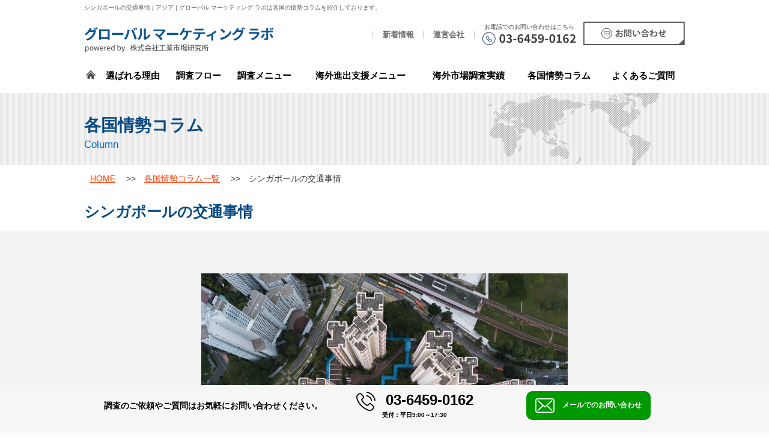

--- FILE ---
content_type: text/html; charset=UTF-8
request_url: https://www.global-marketing-labo.jp/column/?id=1582000809-996724
body_size: 7762
content:
<!DOCTYPE html>
<html lang="ja">

<head>
    
<!-- Google Tag Manager -->
<script>(function(w,d,s,l,i){w[l]=w[l]||[];w[l].push({'gtm.start':
new Date().getTime(),event:'gtm.js'});var f=d.getElementsByTagName(s)[0],
j=d.createElement(s),dl=l!='dataLayer'?'&l='+l:'';j.async=true;j.src=
'https://www.googletagmanager.com/gtm.js?id='+i+dl;f.parentNode.insertBefore(j,f);
})(window,document,'script','dataLayer','GTM-MPRTKV8');</script>
<!-- End Google Tag Manager -->
    <meta charset="UTF-8">
    <meta http-equiv="content-style-type" content="text/css">
    <meta http-equiv="content-script-type" content="text/javascript">
    <meta name="description" content="シンガポールの交通事情 | アジア | 海外調査実績を豊富に有する調査員が注目している各国の情勢コラムを紹介しております。コラムの中には、海外進出・海外ビジネス成功のキーワードが含まれているかもしれません。海外市場調査・マーケティングリサーチをするにあたって、各国のトレンドが気になる際はこちらをご覧下さい。">
    <meta name="keywords" content="シンガポールの交通事情 | アジア,海外市場調査,市場調査,産業調査,マーケティング,リサーチ,シェア,株式会社工業市場研究所,調査方法">
    <meta name="robots" content="index,follow">
    <title>シンガポール市場調査 | シンガポールの交通事情 | アジア | 各国情勢コラム｜海外市場調査ならグローバル マーケティング ラボ</title>

    <!-- CSS -->
    <link rel="stylesheet" type="text/css" media="all" href="../css/reset.css">
    <link rel="stylesheet" type="text/css" media="all" href="../css/base.css">
    <link rel="stylesheet" type="text/css" media="all" href="../css/content.css">
    <link rel="stylesheet" type="text/css" media="all" href="../css/lightbox.css">
    <!-- JS -->
    <script type="text/javascript" src="//ajax.googleapis.com/ajax/libs/jquery/1.8/jquery.min.js"></script>
    <script type="text/javascript" src="../js/lightbox.js"></script>
    <script type="text/javascript" src="../js/yuga.js"></script>
    <script type="text/javascript" src="../js/scl_top.js"></script>
        <link rel="icon" type="image/png" href="/common_img/favicon_img/favicon-96x96.png" sizes="96x96" />
<link rel="icon" type="image/svg+xml" href="/common_img/favicon_img/favicon.svg" />
<link rel="shortcut icon" href="/common_img/favicon_img/favicon.ico" />
<link rel="apple-touch-icon" sizes="180x180" href="/common_img/favicon_img/apple-touch-icon.png" />
<link rel="manifest" href="/common_img/favicon_img/site.webmanifest" />

<script>
    $(function() {
        $("nav.g_nav ul li.pos_rel").hover(function() {
            $(this).children(".nav_pulldown").stop(true,true).slideDown();
        },
        function() {
            $(this).children(".nav_pulldown").stop(true,true).slideUp();
        });
    });
</script>
</head>

<body>
    
<!-- Google Tag Manager (noscript) -->
<noscript><iframe src="https://www.googletagmanager.com/ns.html?id=GTM-MPRTKV8"
height="0" width="0" style="display:none;visibility:hidden"></iframe></noscript>
<!-- End Google Tag Manager (noscript) -->
    <div id="wrapper">
        <!-- #site_header==================================================================================================== -->
        <header>
            <div class="site_wrapper">
                <h1 id="seo_txt">シンガポールの交通事情 | アジア | グローバル マーケティング ラボは各国の情勢コラムを紹介しております。</h1>
                
<div class="clearfix">
    <div id="logo_area"><a href="/"><img src="/common_img/header_logo.png" alt="海外市場調査のグローバル マーケティング ラボ" width="316" height="42"></a></div>
    <div id="info_area" class="clearfix">
        <ul>
            <li><a href="/news/">新着情報</a></li>
            <li><a href="/company/">運営会社</a></li>
        </ul>
        <dl>
            <dt>お電話でのお問い合わせはこちら</dt>
            <dd><img src="/common_img/header_tel.png" alt="03-6459-0162" width="156" height="22"></dd>
        </dl>
        <p><a href="/contact/"><img src="/common_img/header_contact.png" alt="お問い合わせ" width="169" height="39" class="btn"></a></p>
    </div><!-- /#info_area-->
</div>
<!-- /.clear-->
            </div><!-- /.site_wrapper -->
        </header>
        <!-- #gnav==================================================================================================== -->
        
<nav class="g_nav">
    <div class="site_wrapper">
        <ul>
            <li><a href="/" class="button01 bt01"><img src="/common_img/ic_home.png" alt="トップページ"></a></li>
            <li><a href="/reason/" class="button01 bt01">選ばれる理由</a></li>
            <li><a href="/flow/" class="button01 bt01">調査フロー</a></li>
            <li><a href="/investigation/" class="button01 bt01">調査メニュー</a></li>
            <li><a href="/overseas/" class="button01 bt01">海外進出支援メニュー</a></li>
            <li><a href="/performance/" class="button01 bt01">海外市場調査実績</a></li>
            <li class="pos_rel">
                <div class="btn_pulldown">各国情勢コラム</div>
                <div class="nav_pulldown">
                    <a href="/column/" class="button01 bt01">各国情勢コラム</a>
                    <a href="/column/?ca=9#asia" class="button01 bt01">ビジネスニュース</a>
                </div>
            </li>
            <li><a href="/faq/" class="button01 bt01">よくあるご質問</a></li>
        </ul>
    </div><!-- /.site_wrapper -->
</nav>
        <!-- #page_area==================================================================================================== -->
        <div id="page_tt">
            <h2>各国情勢コラム<span><br>Column</span></h2>
        </div>
        <div class="reason_page" id="country">
            <div class="site_wrapper">
                <!-- パンくず -->
                <div id="pan">
                    <ul>
                        <li class="first"><a href="../">HOME</a></li>
                        <li><a href="./">各国情勢コラム一覧</a></li>
                        <li>シンガポールの交通事情</li>
                    </ul>
                </div><!-- /#pan -->
            </div>
            <!-- メインコンテンツ -->
            <main>
                <section>
                    <div class="site_wrapper">
                        <h3 class="tt_style03">シンガポールの交通事情</h3>
                    </div>
                    <div class="box1">
                        <div class="site_wrapper">
                            <div class="detail_inner" style="word-break: break-all;">
                                                                                                            <figure class="txt_align_c">
                                            <img src="/upload/1582000809-996724_1.jpg"><br>
                                            <figcaption></figcaption>
                                        </figure>
                                                                    <p clas="inner10">
                                    <p><span style="font-size: large;"><strong>はじめに</strong></span><br>　シンガポールの国土面積は721.5㎢（平方キロメートル）で世界175位と非常に小さく、東京23区や兵庫県の淡路島とほぼ同じ大きさである。大小63個の島があり、ほとんどの人がシンガポール島で生活しているため、メインの島と言える。シンガポール島は東西に42㎞、南北に23㎞とそこまで大きくなく、550万人以上の人々が暮らしている。そのため人口密度は8,090人/km2（平方キロメートル）と非常に高く、世界で2番目に人口密度が高い国と言える。著者も2年間シンガポールに住んでいた経験があり、その経験を元にシンガポールの自動車・交通事情について今回はお話していきたい。<p style="text-align:right;margin-top:0px;margin-bottom:0px;"></p><p style="text-align:right;margin-top:0px;margin-bottom:0px;"></p></p>                                </p>
                            </div>
                        </div>
                    </div>

                                                <div class="box2">
                                <div class="site_wrapper">
                                    <div class="mt30 clearfix detail_inner" style="word-break: break-all;">
                                        
                                        <p><span style="font-size: large;"><strong>シンガポールの車量数の制限</strong></span><br>　シンガポールは1965年にマレーシアより分離した後、60年代後半より高度経済成長が実現した。1990年当時、シンガポール政府は経済成長によって急速に増えた自家用車の車両台数に対処するため、それまでの自動車税のような割賦金制度に代わる制度として自動車登録台数割当システム（Vehicle Quota System,以下VQS）を導入した。VQSは国内にある車両台数の総量を規制することを目的に、自動車を購入する者に対して、車両所有権（Certificate of Entitlement、以下COE）の取得を義務付けている。COEは取得してから10年間の有効期限があり、満了時に継続利用の場合は5年もしくは10年延長の2種類がある。<br>　COEの取得方法はインターネットを通じて行われ、毎月2回の公開入札で価格が変動する。価格は排気量や用途によって4つのカテゴリーに分別されていて、また経済の状況によって大きく変化する（2019年6月の入札価格は＄25,089～$36,901（日本円で約200~300万円））。車両を購入する場合にはCOEに加えて、輸入関税、消費税、車両登録料、追加登録料、道路税等が課され、日本での車両購入額の5倍程度の支払いが必要となる。<br>　入札にかけられるCOEの数は、道路整備状況や実際の交通状況（幹線道路の平均走行速度が20~30㎞で確保（高速道路は45~65㎞）できる車両数）を勘案して決められており、毎年の車両増加率をシンガポール政府がコントロールすることとなっている（2018年の車両増加率は0.2％程度）。施策により自家用車保有のハードルが上がり、一部の国民しか自家用車を保有できていない。シンガポールの人口比自動車保有率は15%程度（日本は2019年3月現在57.8%）にとどまっている。</p>                                    </div>
                                </div>
                            </div>
                                                <div class="box1">
                                <div class="site_wrapper">
                                    <div class="mt30 clearfix detail_inner" style="word-break: break-all;">
                                        
                                        <p><strong><span style="font-size: large;">交通量の制限</span></strong><br>　また、特定地域の交通量をコントロールするための道路通行料課金制度がある。導入の歴史はVQSよりも古く1975年に、都市部の混雑を緩和するために、商業中心地区に制限区域を定め、制限区域へ進入する車両から通行料を徴収する入域許可制度（Area License Scheme、以下ALS）が導入された。当初は朝の通勤時のみで実施されていたが、その後1989年以降には夕方の混雑時が含められ、1994年以降は昼間においても実施されるようになった。<br>　ALSはマニュアル方式であり許可証の売買や人件費、違反のチェック等が難しかったことから、1998年より三菱重工機械システムの開発による電子式道路通行料課金制度（Electronic Road Pricing、以下ERP）に移行した。ERPもALSも考え方は大きく変わらないが、ERPはガントリーと呼ばれるゲートを設置し、ガントリーを車両が通過する際に、車載器と通信を行うことでERP料金が徴収されるという日本のETCシステムと似たシステムである。ただし日本のETCと違って通過する際の速度制限等はないため、速度を落とす必要がないためゲート通過による渋滞などはほとんど見られない。車載器の搭載は義務付けられており、未搭載の車両に対しては罰金が科せられる（＄70シンガポールドル、日本円で約5000円）。通過した時点で、トラック、バス、二輪車を含む全ての車両に自動課金される。地域、道路の種類、通行量、日時（月曜～土曜の7時～20時）等により異なる料金が設定されるが、電子システムを活用しているため実際の交通状況に応じてきめ細かい車両数のコントロールが可能となっている。またガントリーの裏には監視カメラが設置されており、車載器の未搭載や残高不足などの理由により料金が徴収できなかった場合、監視カメラが通過車両の後方からナンバープレートを撮影し、後日郵送にて罰金が請求される仕組みになっている。なお、違反の大半はカードの入れ忘れや残高不足であり、著者も何度か残高不足で罰金を支払ったことがある（残高不足、カード入れ忘れの罰金は＄10シンガポールドル、日本円で約800円）。<br>　2016年には三菱重工メカトロシステムズとシンガポールのシステム統合サービス会社であるNCS Pte. Ltd.と共同でシンガポール陸上交通庁（Land Transport Authority、以下LTA）から次世代型電子式道路課金システムを受注した。次世代ERPは衛星測位技術と広域通信網を用いて渋滞緩和などの交通需要管理を行うもので、同タイプのシステムは初めて都市部に広く導入されることになる（2019年導入予定）。</p>                                    </div>
                                </div>
                            </div>
                                                <div class="box2">
                                <div class="site_wrapper">
                                    <div class="mt30 clearfix detail_inner" style="word-break: break-all;">
                                        
                                        <p><strong><span style="font-size: large;">車が少ないシンガポールの国民の移動の足は？</span></strong><br>　COE等の政策によって国民の多くが自家用車を保有できないシンガポールでは、COEの多額な収入を公共交通サービス改善のための財源として活用することができ、タクシー、鉄道、バスなどの利用料金が低く抑えられている。著者もシンガポール滞在中、公共交通機関をよく利用していたが、バス、鉄道は特に安く感じた（＄0.7～＄2.02シンガポールドル、日本円で約60円～150円）。また、本数も多いことから乗車率も程よく分散され通勤時のラッシュでも日本のような200％を超える満員電車やバスもそこまで見られなかった。また、タクシーの初乗り料金は＄3ドル～、日本円で約240円と安く、スマートフォンの専用アプリを使ったタクシー配車アプリも充実している。著者も雨や夜間などでタクシーが捕まらない時はよく配車アプリを利用して移動していた。<br>　世界で2番目に人口密度が高いシンガポールであるが、実際に2年弱生活してみて交通面においては特に不便を感じることも少なかった。シンガポールの交通政策は長期的な取り組みもあり、着実に実現され安定した公共交通の提供が可能になったと実感した。道路交通インフラの構築には40年以上も前から多くの日本の重工業メーカーや日本の総合建設業が多く携わっている。また、2019年中には次世代ERPの導入も検討されている。<br>　近年、近隣諸国（ASEAN）は著しい成長を遂げ、国民の生活水準も上昇している。そのため、自家用車を持つ家庭が増加し都市部での渋滞は課題となっている。シンガポールでの成功例を元に日本の高度な交通インフラシステムは今後ASEANやアフリカ等の新興国においてニーズが高まっていくと見込まれる。また、国内においても鎌倉や東京・京都等の大都市や観光地等でロードプライシングの導入を検討している段階であり、今後日本国内での取り組みも関心が高まっていくであろう。<br><br><p style="text-align:right;margin-top:0px;margin-bottom:0px;">（2020年2月）</p><br><br><strong><span style="color:#FF0000"><a href="https://www.global-marketing-labo.jp/country/?ca=44#start" ><span style="font-size: large;">シンガポールの概要についてはこちら</span></a></span></strong><br><br><br><span style="font-size: large;"><span style="color:#0000FF"><strong>【シンガポールに関する他のコラムはこちら】</strong></span></span><br><a href="https://www.global-marketing-labo.jp/column/?id=1495167991-116570" >「世界でも評価が高いシンガポールの医療保障制度」</a><br><a href="https://www.global-marketing-labo.jp/column/?id=1557366571-198158" >「外国人が働きやすい国 シンガポール」</a><br><a href="https://www.global-marketing-labo.jp/column/?id=1565151676-924414" >「シンガポールと女性の経済進出」</a><br><br><strong><span style="font-size: large;"><span style="color:#0000FF">【このコラムを見た人は他にこんなコラムを見ています】</span></span></strong><br>インドネシア:<a href="https://www.global-marketing-labo.jp/column/?id=1559032610-836775" >「インドネシアの水質汚染と石炭採掘～マハカム川を例に」</a><br>ベトナム：<a href="https://www.global-marketing-labo.jp/column/?id=1568857751-332920" >「農業特集：ベトナムの農作物生産業　Part 1: 概要」</a><br>タイ：<a href="https://www.global-marketing-labo.jp/column/?id=1537829544-891597" >「医療を観光資源に！タイのメディカル・ツーリズム」</a><br>マレーシア：<a href="https://www.global-marketing-labo.jp/column/?id=1528794909-151896">「公務員の街プトラジャヤとクアラルンプール郊外都市の様子」</a><br><br><a href="https://www.global-marketing-labo.jp/column/?id=1560478367-879728" >海外市場調査・海外リサーチの重要性とグローバルマーケティングラボに出来ることはこちら</a></p>                                    </div>
                                </div>
                            </div>
                                                                <p class="mt30 btn01"><a href="./?p=44" class="mauto">一覧へ戻る</a></p>
                                    </section>
            </main>

            <div class="site_wrapper">
                                
                                    <section>
                        <div class="intro performance_box column-detail-box border-none">
                            <h4><a>アジアの調査実績はこちら</a></h4>
                            <table class="gyo_sub" cellpadding="0" cellspacing="10" width="100%">
                                <tr class="clearfix">
                        <td>
                            <a href="../performance?ca=1#start">
                                中国
                            </a>
                        </td>
                        <td>
                            <a href="../performance?ca=2#start">
                                韓国
                            </a>
                        </td>
                        <td>
                            <a href="../performance?ca=42#start">
                                台湾
                            </a>
                        </td>
                        <td>
                            <a href="../performance?ca=3#start">
                                タイ
                            </a>
                        </td>
                        <td>
                            <a href="../performance?ca=4#start">
                                インドネシア
                            </a>
                        </td></tr><tr class="clearfix">
                        <td>
                            <a href="../performance?ca=5#start">
                                マレーシア
                            </a>
                        </td>
                        <td>
                            <a href="../performance?ca=6#start">
                                ベトナム
                            </a>
                        </td>
                        <td>
                            <a href="../performance?ca=7#start">
                                フィリピン
                            </a>
                        </td>
                        <td>
                            <a href="../performance?ca=44#start">
                                シンガポール
                            </a>
                        </td>
                        <td>
                            <a href="../performance?ca=50#start">
                                ミャンマー
                            </a>
                        </td></tr><tr class="clearfix">
                        <td>
                            <a href="../performance?ca=51#start">
                                カンボジア
                            </a>
                        </td>
                        <td>
                            <a href="../performance?ca=52#start">
                                ラオス
                            </a>
                        </td>
                        <td>
                            <a href="../performance?ca=8#start">
                                インド
                            </a>
                        </td>
                        <td>
                            <a href="../performance?ca=55#start">
                                バングラデシュ
                            </a>
                        </td>
                        <td>
                            <a href="../performance?ca=69#start">
                                ブルネイ
                            </a>
                        </td></tr><tr class="clearfix">
                        <td>
                            <a href="../performance?ca=70#start">
                                東ティモール
                            </a>
                        </td>
                        <td>
                            <a href="../performance?ca=76#start">
                                スリランカ
                            </a>
                        </td></tr>                            </table>
                        </div>
                    </section>
                            </div><!-- /.site_wrapper -->
        </div>
        <div class="pagetop"><a href="#wrapper"><img src="../common_img/page_top.png" alt="Pagetop" class="btn"></a></div>
        
<footer>
    <div class="site_wrapper">
        <div class="clearfix">
            <dl class="f_info clearfix">
                <dt><a href="/"><img src="/common_img/fotter_logo.png" alt="海外市場調査ラボ powered：株式会社工業市場研究所" width="274" height="38"></a></dt>
                <dd>〒105-0003　東京都港区西新橋3丁目6-10<br>TEL：03-6459-0162</dd>
            </dl>
            <p class="f_btn"><a href="/contact/" class="button01 bt02"><img src="/common_img/f_btn.png" alt="お問い合わせ・資料請求はこちら" width="227" height="25"></a></p>
        </div><!-- /.clearfix-->
        <ul class="f_nav">
            <li><a href="/reason/" class="button01 bt02">選ばれる理由</a></li>
            <li><a href="/flow/" class="button01 bt02">調査フロー</a></li>
            <li><a href="/investigation/" class="button01 bt02">調査メニュー</a></li>
            <li><a href="/overseas/" class="button01 bt02">海外進出支援メニュー</a></li>
            <li><a href="/performance/" class="button01 bt02">海外市場調査実績</a></li>
            <li><a href="/column/" class="button01 bt02">各国情勢コラム</a></li>
            <li><a href="/faq/" class="button01 bt02">よくあるご質問</a></li>
            <li><a href="/company/" class="button01 bt02">運営会社</a></li>
            <li><a href="/news/" class="button01 bt02">新着情報</a></li>
            <li><a href="/privacy/" class="button01 bt02">個人情報保護方針</a></li>
        </ul>
    </div><!-- /.site_wrapper -->
</footer>
<div class="site_contact_blank"></div>
<div class="site_contact">
    <div class="site_contact_container clearfix">
        <div class="title">調査のご依頼やご質問はお気軽にお問い合わせください。</div>
        <div class="dis-flex">
            <div class="site_contact_phone">
                <img src="/common_img/ic_phone.png" class="mr10">
                03-6459-0162
                <div class="time">受付：平日9:00～17:30</div>
            </div>
            <div class="site_contact_mail">
              
              <a href="/contact/">
                <img src="/common_img/ic_mail.png" class="mr10">
                メールでのお問い合わせ
              </a>
            </div>
        </div>
    </div>
</div>
        <!-- #################################################################################################### -->
    </div><!-- /#wrapper -->
        </body>

</html>

--- FILE ---
content_type: text/css
request_url: https://www.global-marketing-labo.jp/css/base.css
body_size: 6077
content:

@charset "UTF-8";
/*
====================================================================================================
■ basic setting
 □ tag
 □ class
■ layout
 □ #site_header
 └  #gnav
 □ #page_area
  □ #main_area
  □ #sub_area
 □ #site_footer
 ├  #fnav
 └  #flink
■ additional
----------------------------------------------------------------------------------------------------
※ font-sizeに関しては、リセット後、#wrapperに12px相当で指定済。そこからの相対指定で行うこと。
　（親要素に既に%指定済の場合、子孫要素は基準が変わるので注意してください。）
==================================================================================================== */

/*
====================================================================================================
■ basic setting
----------------------------------------------------------------------------------------------------
 □ tag
---------------------------------------------------------------------------------------------------- */
html, body {
	width: 100%;
	height: 100%;
}
body {
	font-size: 13px;
	font-family: "Meiryo", メイリオ, Meiryo, Osaka, "ＭＳ Ｐゴシック", "MS PGothic", sans-serif;
	/* このbodyのfont指定はブラウザ差異を埋めるためのものなので、上書きしない。どうしても変更を加える場合
	#wrapperに基準サイズを設定。その場合font-size用クラスも全て再計算が必要です。 */
}
/* 基本の行の高さ */
p, li, td, th, dt, dd { line-height:1.8; }

/* link */
a {
	-webkit-transition: color ease-out 0.3s; -moz-transition: color ease-out 0.3s; transition: color ease-out 0.3s;
	color: #ff3600;
}
a:link { text-decoration:underline;}
a:hover {
	color: #007dc1;
	text-decoration: none;
}
a:visited {}
a:active {}
a img {	vertical-align: top;}





/* 上付き文字・下付き文字 */
sub, sup { font-size: 77%;} /* 10px */

/*
----------------------------------------------------------------------------------------------------
 □ class
---------------------------------------------------------------------------------------------------- */
/* clearfix */
/*.clearfix {width: 100%;}*/
.clearfix:after {
  content: "";
  display: block;
  clear: both;
 }
.clearfix {overflow:hidden;}

/* ページトップへのリンク */
.pagetop {
	display: none;
	position: fixed;
	bottom: 130px;
	right: 2%;
}
.pagetop a {
	display: block;
	width: 99px;
	height: 103px;
	text-align: center;
}


/* ▼▼▼▼▼ position ▼▼▼▼▼ */
.pos_sta { position:   static !important; }
.pos_rel { position: relative !important; }
.pos_abs { position: absolute !important; }
.pos_fix { position:    fixed !important; }
.pos_sti { position:   sticky !important; }
/* ▲▲▲▲▲ position ▲▲▲▲▲ */


/* ▼▼▼▼ display ▼▼▼▼ */
.disp_b  { display: block        !important; }
.disp_i  { display: inline       !important; }
.disp_n  { display: none         !important; }
.disp_ib { display: inline-block !important; }
/* ▲▲▲▲ display ▲▲▲▲ */


.float_l { float:left; }
.float_r { float:right; }

/*
--------------------------------------------------
 ▽ 文字装飾定義専用クラス
-------------------------------------------------- */
/* 主に新着情報への使用想定だが、通常コンテンツ内で使用も可 */
.txt_size_xxs { font-size:xx-small; }
.txt_size_xs  { font-size:x-small; }
.txt_size_s   { font-size:small; }
.txt_size_m   { font-size:medium; }
.txt_size_l   { font-size:large; }
.txt_size_xl  { font-size:x-large; }
.txt_size_xxl { font-size:xx-large; }

.txt_align_l { display:block; text-align:left; }
.txt_align_r { display:block; text-align:right; }
.txt_align_c { display:block; text-align:center; }

.txt_style_bold   { font-weight:bold; }
.txt_style_italic { font-style:italic; }
.txt_style_line   { text-decoration:underline; }

.txt_color_red    { color:#E75942; }
.txt_color_grey   { color:#999999; }
.txt_color_pink   { color:#FF1493; }
.txt_color_green  { color:#39B221; }
.txt_color_blue   { color:#3399FF; } /* このブルーはリンク色のブルーとは色味を若干変える事を推奨 */
.txt_color_yellow { color:#ffb400; }
.txt_color_white  { color:#F0F0F0; }


.lh0 { line-height:0 !important;}
.lh12 { line-height:1.2 !important;}
.lh13 { line-height:1.3 !important;}
.lh14 { line-height:1.4 !important;}
.lh16 { line-height:1.6 !important;}
.lh18 { line-height:1.8 !important;}
.lh2 { line-height:2 !important;}
.lh23 { line-height:2.3 !important;}

/*
--------------------------------------------------
 ▽ font-size設定専用クラス
-------------------------------------------------- */
/* デフォルトでは#wrapperに12px相当の指定が設定済みのため、そこからの相対値になります。
※親要素に既に%指定済みの場合は子孫要素は基準が変わるのでこのクラスの使用は出来れば避けます。 */
.f10 { font-size: 55.6% !important; } /* 10px */    .f11 { font-size: 61.2% !important; } /* 11px */
.f12 { font-size: 66.7% !important; } /* 12px */    .f13 { font-size: 72.3% !important; } /* 13px */
.f14 { font-size: 72.3% !important; } /* 14px */    .f15 { font-size: 83.4% !important; } /* 15px */
.f16 { font-size: 88.9% !important; } /* 16px */    .f17 { font-size: 94.5% !important; } /* 17px */
.f18 { font-size:100.0% !important; } /* 18px */    .f19 { font-size:105.6% !important; } /* 19px */
.f20 { font-size:111.2% !important; } /* 20px */    .f21 { font-size:116.7% !important; } /* 21px */
.f22 { font-size:122.3% !important; } /* 22px */    .f23 { font-size:127.8% !important; } /* 23px */
.f24 { font-size:133.4% !important; } /* 24px */    .f25 { font-size:138.9% !important; } /* 25px */

.fs10 { font-size: 10px !important; }
.fs11 { font-size: 11px !important; }
.fs12 { font-size: 12px !important; }
.fs13 { font-size: 13px !important; }
.fs14 { font-size: 14px !important; }
.fs15 { font-size: 15px !important; }
.fs16 { font-size: 16px !important; }
.fs18 { font-size: 18px !important; }
.fs20 { font-size: 20px !important; }
.fs21 { font-size: 21px !important; }
.fs22 { font-size: 22px !important; }
.fs24 { font-size: 24px !important; }
.fs26 { font-size: 26px !important; }
.fs28 { font-size: 28px !important; }
.fs30 { font-size: 30px !important; }
.fs32 { font-size: 32px !important; }
.fs36 { font-size: 36px !important; }
.fs40 { font-size: 40px !important; }

/*
--------------------------------------------------
 ▽ width設定専用クラス
-------------------------------------------------- */

.w50 { width:50px!important;}
.w100 { width:100px!important;}
.w120 { width:120px!important;}
.w160 { width:160px!important;}
.w180 { width:180px!important;}
.w200 { width:200px!important;}
.w209 { width:209px!important;}
.w210 { width:210px!important;}
.w220 { width:220px!important;}
.w228 { width:228px!important;}
.w230 { width:230px!important;}
.w240 { width:240px!important;}
.w250 { width:250px!important;}
.w270 { width:270px!important;}
.w280 { width:280px!important;}
.w285 { width:285px!important;}
.w290 { width:290px!important;}
.w300 { width:300px!important;}
.w310 { width:310px!important;}
.w340 { width:340px!important;}
.w350 { width:350px!important;}
.w370 { width:370px!important;}
.w390 { width:390px!important;}
.w400 { width:400px!important;}
.w410 { width:410px!important;}
.w430 { width:430px!important;}
.w450 { width:450px!important;}
.w451 { width:451px!important;}
.w470 { width:470px!important;}
.w482 { width:482px!important;}
.w500 { width:500px!important;}
.w530 { width:530px!important;}
.w540 { width:540px!important;}
.w550 { width:550px!important;}
.w590 { width:590px!important;}
.w600 { width:600px!important;}
.w620 { width:620px!important;}
.w640 { width:640px!important;}

.w10p  { width:  10% !important; }
.w15p  { width:  15% !important; }
.w20p  { width:  20% !important; }
.w25p  { width:  25% !important; }
.w30p  { width:  30% !important; }
.w45p  { width:  45% !important; }
.w50p  { width:  50% !important; }
.w100p { width: 100% !important; }


/*
--------------------------------------------------
 ▽ radious（角丸）設定専用クラス
-------------------------------------------------- */
.r03 { -webkit-border-radius: 3px; -moz-border-radius: 3px; border-radius: 3px; }
.r04 { -webkit-border-radius: 4px; -moz-border-radius: 4px; border-radius: 4px; }
.r05 { -webkit-border-radius: 5px; -moz-border-radius: 5px; border-radius: 5px; }
.r06 { -webkit-border-radius: 6px; -moz-border-radius: 6px; border-radius: 6px; }
.r07 { -webkit-border-radius: 7px; -moz-border-radius: 7px; border-radius: 7px; }
.r08 { -webkit-border-radius: 8px; -moz-border-radius: 8px; border-radius: 8px; }
.r09 { -webkit-border-radius: 9px; -moz-border-radius: 9px; border-radius: 9px; }
.r10 { -webkit-border-radius:10px; -moz-border-radius:10px; border-radius:10px; }


/*
--------------------------------------------------
 ▽ 背景設定専用クラス
-------------------------------------------------- */
.bg_blue { background:#814ba8;}
.bg_pnk { background:#fff4f4;}
.bg_blk { background:#0f0f0f;}
.bg_org { background:#fefdec;}
.bg_sky { background:#4cb5df;}
.bg_gry { background:#f9f9f9;}
.bg_wht { background:#fff;}
.bg_yel { background:#fffcd7;}
.bg_pur { background:#ac184f;}
.bg_gld { background:#a09967;}

/*
--------------------------------------------------
 ▽ ボーダー設定専用クラス
-------------------------------------------------- */
.bo_gry { border:#eeeeee 1px solid;}
.bo_yel { border:#fff477 2px dashed;}
.bo_pur { border:#b37fdb 1px solid;}
.bo_b_gry { border-bottom:#ccc 1px dotted;}
.bo_wht { border:#fff 1px solid;}
.bo_r_gry { border-right:#bbbbbb 1px dotted;}

.bo_none { border:none !important;}
/*
--------------------------------------------------
 ▽ margin設定専用クラス
-------------------------------------------------- */
.m00  { margin: 0px !important; }         .m05  { margin: 5px !important; }
.m10  { margin:10px !important; }         .m12  { margin:12px !important; }
.m15  { margin:15px !important; }
.m20  { margin:20px !important; }         .m25  { margin:25px !important; }
.m30  { margin:30px !important; }         .m35  { margin:35px !important; }
.m40  { margin:40px !important; }         .m45  { margin:45px !important; }

.mt00 { margin-top: 0px !important; }     .mt05 { margin-top: 5px !important; }
.mt10 { margin-top:10px !important; }     .mt12 { margin-top:12px !important; }
.mt15 { margin-top:15px !important; }
.mt20 { margin-top:20px !important; }     .mt25 { margin-top:25px !important; }
.mt30 { margin-top:30px !important; }     .mt35 { margin-top:35px !important; }
.mt40 { margin-top:40px !important; }     .mt45 { margin-top:45px !important; }
.mt50 { margin-top:50px !important; }     .mt45 { margin-top:55px !important; }

.mr00 { margin-right: 0px !important; }   .mr05 { margin-right: 5px !important; }
.mr10 { margin-right:10px !important; }   .mr13 { margin-right:13px !important; }
.mr15 { margin-right:15px !important; }   .mr18 { margin-right:18px !important; }
.mr20 { margin-right:20px !important; }   .mr25 { margin-right:25px !important; }
.mr30 { margin-right:30px !important; }   .mr35 { margin-right:35px !important; }
.mr40 { margin-right:40px !important; }   .mr45 { margin-right:45px !important; }
.mr60 { margin-right:60px !important; }

.mb00 { margin-bottom: 0px !important; }  .mb05 { margin-bottom: 5px !important; }
.mb07 { margin-bottom: 7px !important; }
.mb10 { margin-bottom:10px !important; }  .mb15 { margin-bottom:15px !important; }
.mb20 { margin-bottom:20px !important; }  .mb25 { margin-bottom:25px !important; }
.mb30 { margin-bottom:30px !important; }  .mb35 { margin-bottom:35px !important; }
.mb40 { margin-bottom:40px !important; }  .mb45 { margin-bottom:45px !important; }
.mb50 { margin-bottom:50px !important; }  .mb55 { margin-bottom:55px !important; }
.mb80 { margin-bottom:80px !important; }  .mb150 { margin-bottom:130px !important; }

.ml00 { margin-left: 0px !important; }    .ml05 { margin-left: 5px !important; }
.ml10 { margin-left:10px !important; }    .ml15 { margin-left:15px !important; }
.ml20 { margin-left:20px !important; }    .ml25 { margin-left:25px !important; }
.ml30 { margin-left:30px !important; }    .ml35 { margin-left:35px !important; }
.ml40 { margin-left:40px !important; }    .ml45 { margin-left:45px !important; }

.mlr05 { margin:0px 5px !important; }
.mlr10 { margin:0px 10px !important; }
.mlr30 { margin:0px 30px !important; }

.mauto{margin:0px auto !important;}
.m_left{margin-left:auto!important;}
.m_right{margin-right:auto!important;}
/*
--------------------------------------------------
 ▽ padding設定専用クラス
-------------------------------------------------- */
.p00 { padding: 0px !important; }     .p05 { padding: 5px !important; }
.p10 { padding:10px !important; }     .p15 { padding:15px !important; }
.p20 { padding:20px !important; }     .p25 { padding:25px !important; }
.p30 { padding:30px !important; }     .p35 { padding:35px !important; }
.p40 { padding:40px !important; }     .p45 { padding:45px !important; }

.pt00 { padding-top: 0px !important; }    .pt02 { padding-top: 2px !important; }
.pt05 { padding-top: 5px !important; }
.pt10 { padding-top:10px !important; }    .pt15 { padding-top:15px !important; }
.pt20 { padding-top:20px !important; }    .pt25 { padding-top:25px !important; }
.pt30 { padding-top:30px !important; }    .pt35 { padding-top:35px !important; }
.pt40 { padding-top:40px !important; }    .pt45 { padding-top:45px !important; }

.pr00 { padding-right: 0px !important; }  .pr05 { padding-right: 5px !important; }
.pr10 { padding-right:10px !important; }  .pr14 { padding-right:14px !important; }
.pr15 { padding-right:15px !important; }
.pr20 { padding-right:20px !important; }  .pr25 { padding-right:25px !important; }
.pr30 { padding-right:30px !important; }  .pr35 { padding-right:35px !important; }
.pr40 { padding-right:40px !important; }  .pr45 { padding-right:45px !important; }

.pb00 { padding-bottom: 0px !important; } .pb05 { padding-bottom: 5px !important; }
.pb10 { padding-bottom:10px !important; } .pb15 { padding-bottom:15px !important; }
.pb20 { padding-bottom:20px !important; } .pb25 { padding-bottom:25px !important; }
.pb30 { padding-bottom:30px !important; } .pb35 { padding-bottom:35px !important; }
.pb40 { padding-bottom:40px !important; } .pb45 { padding-bottom:45px !important; }

.pl00 { padding-left: 0px !important; }   .pl05 { padding-left: 5px !important; }
.pl10 { padding-left:10px !important; }   .pl14 { padding-left:14px !important; }
.pl15 { padding-left:15px !important; }
.pl20 { padding-left:20px !important; }   .pl25 { padding-left:25px !important; }
.pl30 { padding-left:30px !important; }   .pl35 { padding-left:35px !important; }
.pl40 { padding-left:40px !important; }   .pl45 { padding-left:45px !important; }
.pl65 { padding-left:65px !important; }


.plr10 { padding:0px 10px !important; }
.plr15 { padding:0px 15px !important; }

.ptb10 { padding:10px 0px !important; }

/*
--------------------------------------------------
 ▽ 新着などのページネーション
-------------------------------------------------- */
.pagination {
	padding:0 0px;
	margin-bottom:25px;
}
.pagination a {
	line-height:40px;
	color:#fff !important;
	text-decoration:none;
	display:block;
	background:#1dade2;
	padding:3px 20px 0;
	-webkit-border-radius: 2px; -moz-border-radius: 2px; border-radius: 2px;
	font-weight:normal;
	width:120px;
	text-align:center;
}

.pagination a:hover{
	color:#fff !important;
	text-decoration:none;
	background:#283442;
}

/* 前へ */
.pagination .page_prev a{
	float:left;
	margin:30px 0px 0px 0px;
}

.pagination .page_prev a:before{ content:'▼'; float:left;-webkit-transform: rotate(90deg); -moz-transform: rotate(90deg);-ms-transform: rotate(90deg);  margin:0px 5px 0 0 ;font-size:100%;color:#fff;padding:0px 2px;}
/* 次へ */
.pagination .page_next a{
	float:right;
	margin:30px 0px 0px 0px;
}
.pagination .page_next a:before{ content:'▲'; float:right;-webkit-transform: rotate(90deg); -moz-transform: rotate(90deg);-ms-transform: rotate(90deg); margin:0px 0px 0 5px ;font-size:100%;color:#fff;padding:0px 2px;}
/* 戻る */
.pagination .page_back a{
	float:left;
	margin:0px 0px 0px 100px;
}

.pagination .page_back:before{ content:'▼'; float:left;-webkit-transform: rotate(90deg); -moz-transform: rotate(90deg); margin:0px 5px 0 0 ;font-size:100%;color:#fff;padding:0px 2px;}




/*
--------------------------------------------------
 ▽ 共通エラー表示
 （※問い合わせや、ショッピングを追加した場合にも共通で使用）
-------------------------------------------------- */
.error_disp {
	color:#C00;
}
.error_disp ul {
	margin-left:1.5em;
	list-style-type:disc;
}
/*
--------------------------------------------------
 ▽ その他、パーツ
-------------------------------------------------- */
/* 写真入れる用のハコ */
.photo {
}
/* 拡大アイコン（lightbox使用） */
a[rel^="lightbox"] {
	position:relative;
	display:block;
}
a[rel^="lightbox"]:after {
	display:block;
	position:absolute;
	right:0; bottom:0;
	width:24px; height:24px;
	content:"";
	background:rgba(0,0,0,0.3) url(../common_img/ico_zoom.png) center center no-repeat;
	background-size: 24px 24px;
}
/* 写真入れる用のハコ内のキャプション */
.photo .photo_cap {
	font-size:55.6%; /* 10px */
}
/* ブランクページ用のクラス */
.blank_area {
	padding:3em 0;
	text-align:center;
}
.blank_area a {
	line-height:42px;
}

/*
====================================================================================================
■ layout
---------------------------------------------------------------------------------------------------- */
#wrapper {
	text-align: center;
	font-family: Meiryo,"メイリオ","ＭＳ Ｐゴシック",Osaka,sans-serif;
	font-size: 108%; /* 14px相当 ベースサイズ  13px 100% 14px 108%* 15px 116% 16px 124%*/
	color: #3e3e3e;
}

.site_wrapper {
	margin: 0 auto;
	width: 1000px;
	text-align: left;
}


/*
----------------------------------------------------------------------------------------------------
 □ #site_header
---------------------------------------------------------------------------------------------------- */
header {
	padding: 0px 0 0px 0px;
}

#seo_txt {
	text-align: left;
	font-size: 70%;
	color: #5c5c5c;
	line-height:25px;
	font-weight: normal;
}


#logo_area{
	margin-top: 20px;
	width:316px;
	float:left;
}

#info_area{
	width:520px;
	float:right;
	padding:11px 0 0 0;
}

#info_area ul{
	width:170px;
	float:left;
	display: table;
	padding-top:16px;
}

#info_area ul li{
	display: table-cell;
	font-weight:bold;
	line-height:12px;
	font-size:90%;
	text-align: center;
	border-left:solid 1px #c5c5c5;
}

#info_area ul li:last-child{
	border-left:solid 1px #c5c5c5;
	border-right:solid 1px #c5c5c5;
}

#info_area ul li a{
	display:block;
	color:#696969;
	text-decoration:none;
}

#info_area ul li a:hover{
	color:#0068b6;
	text-decoration:underline;
}

#info_area dl{
	width:162px;
	float:left;
	margin:0px 0px 0px 10px ;
	text-align:center;
}

#info_area dl dt{
	font-size:70%;
}

#info_area p{
	width:169px;
	float:right;
}

/*
--------------------------------------------------
 ▽ #gnav （グローバルナビゲーション）
-------------------------------------------------- */
nav.g_nav {
	padding: 20px 0 10px;
}

nav.g_nav ul{
	display: table;
	width:100%;
	margin:0px 0;
}
/* 各項目個別 */
nav.g_nav ul li{
	text-align: center;
	display: table-cell;
	font-size: 110%!important;
	color:#000;
	line-height:1.2;
	font-weight:bold;
}

nav.g_nav ul li a span{
	font-size: 70%!important;
	font-weight:normal;
	color:#0068b6;
}


nav.g_nav ul li a,
nav.g_nav ul li .btn_pulldown {
	display: block;
	padding: 10px 0;
	text-decoration: none !important;
	color: #000000;
}
nav.g_nav ul li a:hover {
	color: #FFFFFF;
}

nav.g_nav ul li .nav_pulldown {
    display: none;
    position: absolute;
    top: 38px;
    left: -20px;
    z-index: 100;
    background: #FFFFFF;
    width: 160px;
    padding: 10px;
}


/*
----------------------------------------------------------------------------------------------------
 □ #page_area
---------------------------------------------------------------------------------------------------- */
/* 共通ヘッダー&フッターを除いた、ページ内容エリア */
#page_area {
background:#fff
overflow: hidden;
}

a.te_no{
text-decoration:none;
color:#666;
}

.intro{
overflow: hidden;
margin: 0px auto 0px;
}

#page_tt {
	background:url(../common_img/page_02.png) no-repeat center center,url(../common_img/page.png) repeat-x center center;
	margin:0px 0px 0px 0px;
	height:120px;
}

#page_tt h2{
font-size: 200%;
color: #094a83;
padding:40px 0px 0px 0px;
width:1000px;
margin:0px auto 0px;
text-align:left;
font-weight:bold;
line-height:1.0;
}

#page_tt h2 span{
font-size: 60%;
font-weight:normal;
color:#0068b6;
}


/*
--------------------------------------------------
  ▽ #main_area
-------------------------------------------------- */
/* メインコンテンツ部分 */


main {
	padding-bottom: 0px;
	min-height:500px;
}


.btn01{
}

.btn01 a{
display:block;
text-align:center;
line-height:38px;
font-size:100%;
color:#094a83;
font-weight:normal;
width:155px;
text-decoration:none;
border:solid #094a83 1px;
}

.btn01 a:after{ content:'>'; margin-left:10px;}

.btn01 a:hover{
color:#fff;
background:#1dade2;
	-webkit-box-sizing: border-box;
	-moz-box-sizing: border-box;
	box-sizing: border-box;
	-webkit-transition: all .5s;
	transition: all .5s;
}


li.btn02{margin-left:0px;
}

.btn02 a{
text-align:center;
line-height:38px;
font-size:100%;
color:#094a83;
font-weight:normal;
width:247px;
text-decoration:none;
border:solid #094a83 1px;
float:left;
}

.btn02 a:after{ content:'>'; margin-left:10px;}

.btn02 a:hover{
color:#fff;
background:#1dade2;
}


/*
----------------------------------------------------------------------------------------------------
 □ #site_footer
---------------------------------------------------------------------------------------------------- */
footer {background:url(../common_img/bg_fotter02.png) no-repeat center bottom,url(../common_img/bg_fotter.png) repeat-x center bottom;
        padding:140px 0px 0px 0px ;
        margin:0px 0px 0px 0px ;
        color:#fff;
        }


.f_info{
float:left;
width:600px;
}

.f_info dt{
float:left;
width:274px;
margin-top: 10px;
margin-right: 25px;
}

.f_info dd{
float:left;
width:301px;
padding:10px 0 0 0 ;
line-height:1.4;
}

.f_btn{
float:right;
width:290px;
}

.f_btn a{
text-align:center;
border:solid 2px #fff;
display:block;
width:286px;
padding:15px 0;
}

.f_nav{
display: table;
width:100%;
padding:35px 0px 40px 0px ;
}

.f_nav li{
display: table-cell;
text-align:center;
}

.f_nav li a{
color:#fff;
text-decoration:none;
display:block;
font-size: 12px;
}

/*
--------------------------------------------------
 ▽ tableの定義
-------------------------------------------------- */
.table_style {
 border-top: 1px solid #ccc;
 border-right: 1px solid #ccc;
 margin:0px auto 10px;
}

		.table_style th,
		.table_style td {
			padding: 10px 10px;
			border-bottom: 1px solid #ccc;
			border-left: 1px solid #ccc;
		}
		.table_style th {
			vertical-align: top;
			text-align: center;
			color:#333;
		}

		.table_style td.td_center{
			text-align:center;
		}

.t_bg01{background:#f2f2f2;}



/* タイトルのスタイル
-------------------------------------------------- */


.tt_style01{
font-size: 180%;
color: #094a83;
padding:0px 0px 0px 0px;
margin:0px 0px 30px;
text-align:center;
font-weight:bold;
line-height:1.0;
}

.tt_style01 span{
font-size: 60%;
font-weight:normal;
color:#0068b6;
}

.tt_style02{
font-size: 120%;
width:215px;
background:#094a83;
color: #fff;
padding:0px 0px 0px 0px;
margin:0px 0px 0px;
text-align:center;
font-weight:bold;
line-height:46px;
}


.tt_style03{
font-size: 180%;
color: #094a83;
padding:0px 0px 0px 0px;
margin:0px 0px 20px;
font-weight:bold;
line-height:1.0;
}

.tt_style03 span{
font-size: 60%;
font-weight:normal;
padding:0px 0px 0px 10px;
color:#0068b6;
}

.tt_style04{
font-size: 110%;
color: #fff;
background:#094a83 url(../common_img/border_ptn03.png) repeat 0 center;
padding:5px 20px 5px 20px;
margin:0px 0px 0px;
font-weight:bold;
}

.tt_style05{
font-size: 110%;
color: #fff;
background:#182638 url(../common_img/border_ptn03.png) repeat 0 center;
padding:5px 20px 5px 20px;
margin:0px 0px 0px;
font-weight:bold;
}

/*
====================================================================================================
■ additional
---------------------------------------------------------------------------------------------------- */
/* TOP含めた全ページ「共通の設定」を追加する際、ここ以下に追記します。 */

/* ロールオーバーアニメーション
-------------------------------------------------- */
.rollover_btn a img {
	-webkit-transition: opacity linear 0.4s; -moz-transition: opacity linear 0.4s; transition: opacity linear 0.4s;
}
.rollover_btn a:hover img {
	opacity: 0;
	filter: alpha(opacity=0); /* ie lt 8 */
	-ms-filter: "alpha(opacity=0)"; /* ie 8 */
	-moz-opacity: 0; /* FF lt 1.5, Netscape */
	-khtml-opacity: 0; /* Safari 1.x */
	zoom: 1;
}

/* ロールオーバーで不透明度変更
-------------------------------------------------- */
.hover_img a:hover img,
a.hover_img:hover img {
	opacity:0.7;
	filter: alpha(opacity=70);
	-ms-filter: "alpha( opacity=70 )";
	background: #fff;
	-webkit-transition: opacity linear 0.4s; -moz-transition: opacity linear 0.4s; transition: opacity linear 0.4s;
}


/* 地図の箇所のドロップダウンなど
-------------------------------------------------- */



.map_area{
position:relative;
}

.map_sub{
width:910px;
margin:0 auto;
padding:10px;
display:none;
}

.map_sub ul li{
float:left;
width:19.8%;
margin:0px 1px 1px 0px;
}

.map_sub ul li a{
color:#0c4982;
text-decoration:none;
display:block;
padding:10px 0px 10px 20px ;
border:solid 1px #063056;
}

.map_sub ul li a:after{ content:'>'; margin-left:10px;}

.map_sub ul li a:hover{
color:#fff;
background:#00d9f3;
	-webkit-box-sizing: border-box;
	-moz-box-sizing: border-box;
	box-sizing: border-box;
	-webkit-transition: all .5s;
	transition: all .5s;
}

map area{
cursor: pointer;
}


/* ボタンのホバーアクション
-------------------------------------------------- */


.bt01:hover::after {background: #1dade2;}
.bt02:hover::after {background: #000;}

.button01::before,
.button01::after {
	position: absolute;
	z-index: -1;
	display: block;
	content: '';
}
.button01,
.button01::before,
.button01::after {
	-webkit-box-sizing: border-box;
	-moz-box-sizing: border-box;
	box-sizing: border-box;
	-webkit-transition: all .5s;
	transition: all .5s;
}

.button01 {
	text-align: center;
	outline: none;
	position: relative;
	z-index: 2;
	overflow: hidden;
}


.button01:hover {
}
.button01::after {
	top: 0;
	left: 0;
	width: 100%;
	height: 100%;
	-webkit-transform: scale(.5);
	transform: scale(.5);
}
.button01:hover::after {
	-webkit-transform: scale(1);
	transform: scale(1);
}

.scale {
    width: 300px;
    height: 300px;
    overflow: hidden;
}
.scale img {
    -moz-transition: -moz-transform 0.5s linear;
    -webkit-transition: -webkit-transform 0.5s linear;
    -o-transition: -o-transform 0.5s linear;
    -ms-transition: -ms-transform 0.5s linear;
    transition: transform 0.5s linear;
}
.scale img:hover {
    -webkit-transform: scale(1.1);
    -moz-transform: scale(1.1);
    -o-transform: scale(1.1);
    -ms-transform: scale(1.1);
    transform: scale(1.1);
}